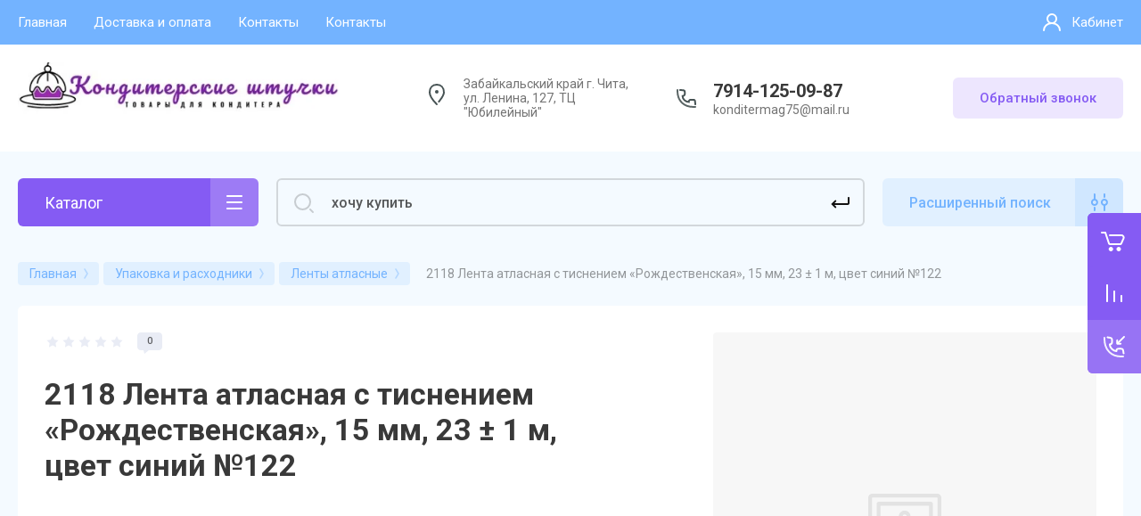

--- FILE ---
content_type: text/css
request_url: https://konditermag75.ru/t/v13882/images/css/site_addons.css
body_size: 48
content:
body .site-logo img{
	max-width: 100% !important;
}

@media screen and (max-width: 480px){
	.inner-folders {
	    display: block;
	}

}

--- FILE ---
content_type: text/javascript
request_url: https://counter.megagroup.ru/14a67054bf87faf4f91f2d52a87bfdc0.js?r=&s=1280*720*24&u=https%3A%2F%2Fkonditermag75.ru%2Fmagazin%2Fproduct%2F2118-lenta-atlasnaya-s-tisneniem-rozhdestvenskaya-15-mm-23-1-m-cvet-sinij-no122&t=2118%20%D0%9B%D0%B5%D0%BD%D1%82%D0%B0%20%D0%B0%D1%82%D0%BB%D0%B0%D1%81%D0%BD%D0%B0%D1%8F%20%D1%81%20%D1%82%D0%B8%D1%81%D0%BD%D0%B5%D0%BD%D0%B8%D0%B5%D0%BC%20%C2%AB%D0%A0%D0%BE%D0%B6%D0%B4%D0%B5%D1%81%D1%82%D0%B2%D0%B5%D0%BD%D1%81%D0%BA%D0%B0%D1%8F%C2%BB%2C%2015%20%D0%BC%D0%BC%2C%2023%20%C2%B1%201%20%D0%BC%2C%20%D1%86%D0%B2%D0%B5%D1%82%20%D1%81%D0%B8%D0%BD%D0%B8%D0%B9%20%E2%84%961&fv=0,0&en=1&rld=0&fr=0&callback=_sntnl1768886536792&1768886536792
body_size: 94
content:
//:1
_sntnl1768886536792({date:"Tue, 20 Jan 2026 05:22:16 GMT", res:"1"})